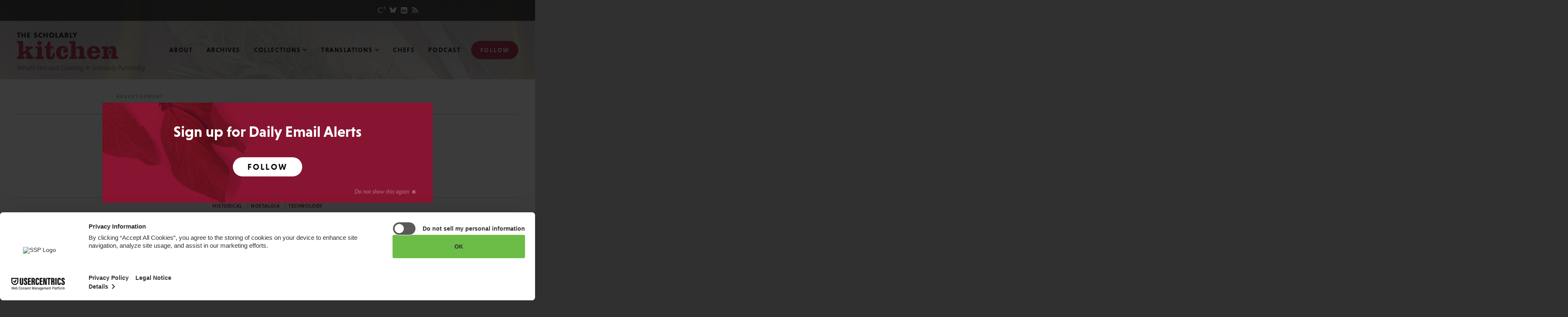

--- FILE ---
content_type: text/html; charset=UTF-8
request_url: https://scholarlykitchen.sspnet.org/2009/04/17/the-series-of-tubes/
body_size: 19705
content:
<!DOCTYPE html>
<html lang="en-US" class="no-js">
<head>

	<meta charset="UTF-8">
	<meta http-equiv="X-UA-Compatible" content="IE=edge" />
	<meta name="viewport" content="width=device-width, initial-scale=1">

			<!-- Usercentrics Cookies Consent Notice start for sspnet.org -->
		<script id="usercentrics-cmp" src="https://web.cmp.usercentrics.eu/ui/loader.js" data-ruleset-id="ujSvjHH3prUgRq" async></script>
		<!-- Usercentrics Cookies Consent Notice end for sspnet.org -->

		<!-- Google Tag Manager -->
		<script>(function(w,d,s,l,i){w[l]=w[l]||[];w[l].push({'gtm.start':
		new Date().getTime(),event:'gtm.js'});var f=d.getElementsByTagName(s)[0],
		j=d.createElement(s),dl=l!='dataLayer'?'&l='+l:'';j.async=true;j.src=
		'https://www.googletagmanager.com/gtm.js?id='+i+dl;f.parentNode.insertBefore(j,f);
		})(window,document,'script','dataLayer','GTM-MPDT3JZ');</script>
		<!-- End Google Tag Manager -->
	
	<script src="https://use.typekit.net/nlj3yyl.js"></script>
	<script>try{Typekit.load({ async: true });}catch(e){}</script>

	
    <link rel='shortcut icon' href='https://scholarlykitchen.sspnet.org/wp-content/themes/bedstone/favicons/favicon.ico' type='image/x-icon' />
    <link rel='icon' href='https://scholarlykitchen.sspnet.org/wp-content/themes/bedstone/favicons/favicon.ico' type='image/x-icon' />
    <link rel='apple-touch-icon' href='https://scholarlykitchen.sspnet.org/wp-content/themes/bedstone/favicons/apple-touch-icon.png'>
    <link rel='icon' type='image/png' href='https://scholarlykitchen.sspnet.org/wp-content/themes/bedstone/favicons/favicon-32x32.png' sizes='32x32'>
    <link rel='icon' type='image/png' href='https://scholarlykitchen.sspnet.org/wp-content/themes/bedstone/favicons/favicon-16x16.png' sizes='16x16'>
    <link rel='icon' type='image/png' href='https://scholarlykitchen.sspnet.org/wp-content/themes/bedstone/favicons/android-chrome-192x192.png' sizes='192x192'>
    <link rel='manifest' href='https://scholarlykitchen.sspnet.org/wp-content/themes/bedstone/favicons/manifest.json'>
    <link rel='mask-icon' href='https://scholarlykitchen.sspnet.org/wp-content/themes/bedstone/favicons/safari-pinned-tab.svg' color='#FFFFFF'>
    <meta name='msapplication-TileColor' content='#A51E3D'>
    <meta name='msapplication-TileImage' content='https://scholarlykitchen.sspnet.org/wp-content/themes/bedstone/favicons/mstile-150x150.png'>
    <meta name='theme-color' content='#A51E3D'>
    <meta name='robots' content='index, follow, max-image-preview:large, max-snippet:-1, max-video-preview:-1' />
	<style>img:is([sizes="auto" i], [sizes^="auto," i]) { contain-intrinsic-size: 3000px 1500px }</style>
	
<!-- Social Warfare v4.5.6 https://warfareplugins.com - BEGINNING OF OUTPUT -->
<style>
	@font-face {
		font-family: "sw-icon-font";
		src:url("https://scholarlykitchen.sspnet.org/wp-content/plugins/social-warfare/assets/fonts/sw-icon-font.eot?ver=4.5.6");
		src:url("https://scholarlykitchen.sspnet.org/wp-content/plugins/social-warfare/assets/fonts/sw-icon-font.eot?ver=4.5.6#iefix") format("embedded-opentype"),
		url("https://scholarlykitchen.sspnet.org/wp-content/plugins/social-warfare/assets/fonts/sw-icon-font.woff?ver=4.5.6") format("woff"),
		url("https://scholarlykitchen.sspnet.org/wp-content/plugins/social-warfare/assets/fonts/sw-icon-font.ttf?ver=4.5.6") format("truetype"),
		url("https://scholarlykitchen.sspnet.org/wp-content/plugins/social-warfare/assets/fonts/sw-icon-font.svg?ver=4.5.6#1445203416") format("svg");
		font-weight: normal;
		font-style: normal;
		font-display:block;
	}
</style>
<!-- Social Warfare v4.5.6 https://warfareplugins.com - END OF OUTPUT -->


	<!-- This site is optimized with the Yoast SEO plugin v26.7 - https://yoast.com/wordpress/plugins/seo/ -->
	<title>The Series of Tubes - The Scholarly Kitchen</title>
	<link rel="canonical" href="https://scholarlykitchen.sspnet.org/2009/04/17/the-series-of-tubes/" />
	<meta property="og:locale" content="en_US" />
	<meta property="og:type" content="article" />
	<meta property="og:title" content="The Series of Tubes - The Scholarly Kitchen" />
	<meta property="og:description" content="It really used to be a series of tubes. Watch a great, brief history for your Friday Fun!" />
	<meta property="og:url" content="https://scholarlykitchen.sspnet.org/2009/04/17/the-series-of-tubes/" />
	<meta property="og:site_name" content="The Scholarly Kitchen" />
	<meta property="article:published_time" content="2009-04-17T10:51:59+00:00" />
	<meta property="og:image" content="http://img.zemanta.com/reblog_e.png?x-id=7e1e379a-d3d7-4b85-a60a-af2b032679a0" />
	<meta name="author" content="Kent Anderson" />
	<meta name="twitter:card" content="summary_large_image" />
	<meta name="twitter:label1" content="Written by" />
	<meta name="twitter:data1" content="Kent Anderson" />
	<script type="application/ld+json" class="yoast-schema-graph">{"@context":"https://schema.org","@graph":[{"@type":"Article","@id":"https://scholarlykitchen.sspnet.org/2009/04/17/the-series-of-tubes/#article","isPartOf":{"@id":"https://scholarlykitchen.sspnet.org/2009/04/17/the-series-of-tubes/"},"author":[{"@id":"https://scholarlykitchen.sspnet.org/#/schema/person/5783396d55eaa529b8e234883a8985a9"}],"headline":"The Series of Tubes","datePublished":"2009-04-17T10:51:59+00:00","mainEntityOfPage":{"@id":"https://scholarlykitchen.sspnet.org/2009/04/17/the-series-of-tubes/"},"wordCount":72,"commentCount":0,"image":{"@id":"https://scholarlykitchen.sspnet.org/2009/04/17/the-series-of-tubes/#primaryimage"},"thumbnailUrl":"http://img.zemanta.com/reblog_e.png?x-id=7e1e379a-d3d7-4b85-a60a-af2b032679a0","keywords":["Alaska Senator Ted Stevens","Series of tubes"],"articleSection":["Historical","Nostalgia","Technology"],"inLanguage":"en-US","potentialAction":[{"@type":"CommentAction","name":"Comment","target":["https://scholarlykitchen.sspnet.org/2009/04/17/the-series-of-tubes/#respond"]}]},{"@type":"WebPage","@id":"https://scholarlykitchen.sspnet.org/2009/04/17/the-series-of-tubes/","url":"https://scholarlykitchen.sspnet.org/2009/04/17/the-series-of-tubes/","name":"The Series of Tubes - The Scholarly Kitchen","isPartOf":{"@id":"https://scholarlykitchen.sspnet.org/#website"},"primaryImageOfPage":{"@id":"https://scholarlykitchen.sspnet.org/2009/04/17/the-series-of-tubes/#primaryimage"},"image":{"@id":"https://scholarlykitchen.sspnet.org/2009/04/17/the-series-of-tubes/#primaryimage"},"thumbnailUrl":"http://img.zemanta.com/reblog_e.png?x-id=7e1e379a-d3d7-4b85-a60a-af2b032679a0","datePublished":"2009-04-17T10:51:59+00:00","author":{"@id":"https://scholarlykitchen.sspnet.org/#/schema/person/5783396d55eaa529b8e234883a8985a9"},"breadcrumb":{"@id":"https://scholarlykitchen.sspnet.org/2009/04/17/the-series-of-tubes/#breadcrumb"},"inLanguage":"en-US","potentialAction":[{"@type":"ReadAction","target":["https://scholarlykitchen.sspnet.org/2009/04/17/the-series-of-tubes/"]}]},{"@type":"ImageObject","inLanguage":"en-US","@id":"https://scholarlykitchen.sspnet.org/2009/04/17/the-series-of-tubes/#primaryimage","url":"http://img.zemanta.com/reblog_e.png?x-id=7e1e379a-d3d7-4b85-a60a-af2b032679a0","contentUrl":"http://img.zemanta.com/reblog_e.png?x-id=7e1e379a-d3d7-4b85-a60a-af2b032679a0"},{"@type":"BreadcrumbList","@id":"https://scholarlykitchen.sspnet.org/2009/04/17/the-series-of-tubes/#breadcrumb","itemListElement":[{"@type":"ListItem","position":1,"name":"Home","item":"https://scholarlykitchen.sspnet.org/"},{"@type":"ListItem","position":2,"name":"Archives","item":"https://scholarlykitchen.sspnet.org/archives/"},{"@type":"ListItem","position":3,"name":"The Series of Tubes"}]},{"@type":"WebSite","@id":"https://scholarlykitchen.sspnet.org/#website","url":"https://scholarlykitchen.sspnet.org/","name":"The Scholarly Kitchen","description":"What’s Hot and Cooking In Scholarly Publishing","potentialAction":[{"@type":"SearchAction","target":{"@type":"EntryPoint","urlTemplate":"https://scholarlykitchen.sspnet.org/?s={search_term_string}"},"query-input":{"@type":"PropertyValueSpecification","valueRequired":true,"valueName":"search_term_string"}}],"inLanguage":"en-US"},{"@type":"Person","@id":"https://scholarlykitchen.sspnet.org/#/schema/person/5783396d55eaa529b8e234883a8985a9","name":"Kent Anderson","image":{"@type":"ImageObject","inLanguage":"en-US","@id":"https://scholarlykitchen.sspnet.org/#/schema/person/image/c11e833cd15ee0807fc88575be059797","url":"https://secure.gravatar.com/avatar/417ba8dd8c89ada74e6652b6624ac6f850d9b800689400e96fd3e537fa2776a2?s=96&d=mm&r=g","contentUrl":"https://secure.gravatar.com/avatar/417ba8dd8c89ada74e6652b6624ac6f850d9b800689400e96fd3e537fa2776a2?s=96&d=mm&r=g","caption":"Kent Anderson"},"description":"Kent Anderson is the CEO of RedLink and RedLink Network, a past-President of SSP, and the founder of the Scholarly Kitchen. He has worked as Publisher at AAAS/Science, CEO/Publisher of JBJS, Inc., a publishing executive at the Massachusetts Medical Society, Publishing Director of the New England Journal of Medicine, and Director of Medical Journals at the American Academy of Pediatrics. Opinions on social media or blogs are his own.","url":"https://scholarlykitchen.sspnet.org/author/scholarlykitchen/"}]}</script>
	<!-- / Yoast SEO plugin. -->


<link rel='dns-prefetch' href='//cdnjs.cloudflare.com' />
<link rel='dns-prefetch' href='//secure.gravatar.com' />
<link rel='dns-prefetch' href='//www.googletagmanager.com' />
<link rel='dns-prefetch' href='//stats.wp.com' />
<link rel='dns-prefetch' href='//fonts.googleapis.com' />
<link rel='dns-prefetch' href='//maxcdn.bootstrapcdn.com' />
<link rel='dns-prefetch' href='//v0.wordpress.com' />
<link rel="alternate" type="application/rss+xml" title="The Scholarly Kitchen &raquo; Feed" href="https://scholarlykitchen.sspnet.org/feed/" />
<link rel="alternate" type="application/rss+xml" title="The Scholarly Kitchen &raquo; Comments Feed" href="https://scholarlykitchen.sspnet.org/comments/feed/" />
<link rel='stylesheet' id='social-warfare-block-css-css' href='https://scholarlykitchen.sspnet.org/wp-content/plugins/social-warfare/assets/js/post-editor/dist/blocks.style.build.css?ver=6.8.3' type='text/css' media='all' />
<link rel='stylesheet' id='wp-block-library-css' href='https://scholarlykitchen.sspnet.org/wp-includes/css/dist/block-library/style.min.css?ver=6.8.3' type='text/css' media='all' />
<style id='classic-theme-styles-inline-css' type='text/css'>
/*! This file is auto-generated */
.wp-block-button__link{color:#fff;background-color:#32373c;border-radius:9999px;box-shadow:none;text-decoration:none;padding:calc(.667em + 2px) calc(1.333em + 2px);font-size:1.125em}.wp-block-file__button{background:#32373c;color:#fff;text-decoration:none}
</style>
<style id='co-authors-plus-coauthors-style-inline-css' type='text/css'>
.wp-block-co-authors-plus-coauthors.is-layout-flow [class*=wp-block-co-authors-plus]{display:inline}

</style>
<style id='co-authors-plus-avatar-style-inline-css' type='text/css'>
.wp-block-co-authors-plus-avatar :where(img){height:auto;max-width:100%;vertical-align:bottom}.wp-block-co-authors-plus-coauthors.is-layout-flow .wp-block-co-authors-plus-avatar :where(img){vertical-align:middle}.wp-block-co-authors-plus-avatar:is(.alignleft,.alignright){display:table}.wp-block-co-authors-plus-avatar.aligncenter{display:table;margin-inline:auto}

</style>
<style id='co-authors-plus-image-style-inline-css' type='text/css'>
.wp-block-co-authors-plus-image{margin-bottom:0}.wp-block-co-authors-plus-image :where(img){height:auto;max-width:100%;vertical-align:bottom}.wp-block-co-authors-plus-coauthors.is-layout-flow .wp-block-co-authors-plus-image :where(img){vertical-align:middle}.wp-block-co-authors-plus-image:is(.alignfull,.alignwide) :where(img){width:100%}.wp-block-co-authors-plus-image:is(.alignleft,.alignright){display:table}.wp-block-co-authors-plus-image.aligncenter{display:table;margin-inline:auto}

</style>
<style id='create-block-ssp-access-innovations-style-inline-css' type='text/css'>
.wp-block-create-block-ssp-access-innovations{background-color:#21759b;color:#fff;padding:2px}

</style>
<link rel='stylesheet' id='mediaelement-css' href='https://scholarlykitchen.sspnet.org/wp-includes/js/mediaelement/mediaelementplayer-legacy.min.css?ver=4.2.17' type='text/css' media='all' />
<link rel='stylesheet' id='wp-mediaelement-css' href='https://scholarlykitchen.sspnet.org/wp-includes/js/mediaelement/wp-mediaelement.min.css?ver=6.8.3' type='text/css' media='all' />
<style id='jetpack-sharing-buttons-style-inline-css' type='text/css'>
.jetpack-sharing-buttons__services-list{display:flex;flex-direction:row;flex-wrap:wrap;gap:0;list-style-type:none;margin:5px;padding:0}.jetpack-sharing-buttons__services-list.has-small-icon-size{font-size:12px}.jetpack-sharing-buttons__services-list.has-normal-icon-size{font-size:16px}.jetpack-sharing-buttons__services-list.has-large-icon-size{font-size:24px}.jetpack-sharing-buttons__services-list.has-huge-icon-size{font-size:36px}@media print{.jetpack-sharing-buttons__services-list{display:none!important}}.editor-styles-wrapper .wp-block-jetpack-sharing-buttons{gap:0;padding-inline-start:0}ul.jetpack-sharing-buttons__services-list.has-background{padding:1.25em 2.375em}
</style>
<link rel='stylesheet' id='search-filter-flatpickr-css' href='https://scholarlykitchen.sspnet.org/wp-content/plugins/search-filter/assets/css/vendor/flatpickr.min.css?ver=3.1.6' type='text/css' media='all' />
<link rel='stylesheet' id='search-filter-css' href='https://scholarlykitchen.sspnet.org/wp-content/plugins/search-filter-pro/assets/css/frontend/frontend.css?ver=3.1.6' type='text/css' media='all' />
<style id='global-styles-inline-css' type='text/css'>
:root{--wp--preset--aspect-ratio--square: 1;--wp--preset--aspect-ratio--4-3: 4/3;--wp--preset--aspect-ratio--3-4: 3/4;--wp--preset--aspect-ratio--3-2: 3/2;--wp--preset--aspect-ratio--2-3: 2/3;--wp--preset--aspect-ratio--16-9: 16/9;--wp--preset--aspect-ratio--9-16: 9/16;--wp--preset--color--black: #000000;--wp--preset--color--cyan-bluish-gray: #abb8c3;--wp--preset--color--white: #ffffff;--wp--preset--color--pale-pink: #f78da7;--wp--preset--color--vivid-red: #cf2e2e;--wp--preset--color--luminous-vivid-orange: #ff6900;--wp--preset--color--luminous-vivid-amber: #fcb900;--wp--preset--color--light-green-cyan: #7bdcb5;--wp--preset--color--vivid-green-cyan: #00d084;--wp--preset--color--pale-cyan-blue: #8ed1fc;--wp--preset--color--vivid-cyan-blue: #0693e3;--wp--preset--color--vivid-purple: #9b51e0;--wp--preset--gradient--vivid-cyan-blue-to-vivid-purple: linear-gradient(135deg,rgba(6,147,227,1) 0%,rgb(155,81,224) 100%);--wp--preset--gradient--light-green-cyan-to-vivid-green-cyan: linear-gradient(135deg,rgb(122,220,180) 0%,rgb(0,208,130) 100%);--wp--preset--gradient--luminous-vivid-amber-to-luminous-vivid-orange: linear-gradient(135deg,rgba(252,185,0,1) 0%,rgba(255,105,0,1) 100%);--wp--preset--gradient--luminous-vivid-orange-to-vivid-red: linear-gradient(135deg,rgba(255,105,0,1) 0%,rgb(207,46,46) 100%);--wp--preset--gradient--very-light-gray-to-cyan-bluish-gray: linear-gradient(135deg,rgb(238,238,238) 0%,rgb(169,184,195) 100%);--wp--preset--gradient--cool-to-warm-spectrum: linear-gradient(135deg,rgb(74,234,220) 0%,rgb(151,120,209) 20%,rgb(207,42,186) 40%,rgb(238,44,130) 60%,rgb(251,105,98) 80%,rgb(254,248,76) 100%);--wp--preset--gradient--blush-light-purple: linear-gradient(135deg,rgb(255,206,236) 0%,rgb(152,150,240) 100%);--wp--preset--gradient--blush-bordeaux: linear-gradient(135deg,rgb(254,205,165) 0%,rgb(254,45,45) 50%,rgb(107,0,62) 100%);--wp--preset--gradient--luminous-dusk: linear-gradient(135deg,rgb(255,203,112) 0%,rgb(199,81,192) 50%,rgb(65,88,208) 100%);--wp--preset--gradient--pale-ocean: linear-gradient(135deg,rgb(255,245,203) 0%,rgb(182,227,212) 50%,rgb(51,167,181) 100%);--wp--preset--gradient--electric-grass: linear-gradient(135deg,rgb(202,248,128) 0%,rgb(113,206,126) 100%);--wp--preset--gradient--midnight: linear-gradient(135deg,rgb(2,3,129) 0%,rgb(40,116,252) 100%);--wp--preset--font-size--small: 13px;--wp--preset--font-size--medium: 20px;--wp--preset--font-size--large: 36px;--wp--preset--font-size--x-large: 42px;--wp--preset--spacing--20: 0.44rem;--wp--preset--spacing--30: 0.67rem;--wp--preset--spacing--40: 1rem;--wp--preset--spacing--50: 1.5rem;--wp--preset--spacing--60: 2.25rem;--wp--preset--spacing--70: 3.38rem;--wp--preset--spacing--80: 5.06rem;--wp--preset--shadow--natural: 6px 6px 9px rgba(0, 0, 0, 0.2);--wp--preset--shadow--deep: 12px 12px 50px rgba(0, 0, 0, 0.4);--wp--preset--shadow--sharp: 6px 6px 0px rgba(0, 0, 0, 0.2);--wp--preset--shadow--outlined: 6px 6px 0px -3px rgba(255, 255, 255, 1), 6px 6px rgba(0, 0, 0, 1);--wp--preset--shadow--crisp: 6px 6px 0px rgba(0, 0, 0, 1);}:where(.is-layout-flex){gap: 0.5em;}:where(.is-layout-grid){gap: 0.5em;}body .is-layout-flex{display: flex;}.is-layout-flex{flex-wrap: wrap;align-items: center;}.is-layout-flex > :is(*, div){margin: 0;}body .is-layout-grid{display: grid;}.is-layout-grid > :is(*, div){margin: 0;}:where(.wp-block-columns.is-layout-flex){gap: 2em;}:where(.wp-block-columns.is-layout-grid){gap: 2em;}:where(.wp-block-post-template.is-layout-flex){gap: 1.25em;}:where(.wp-block-post-template.is-layout-grid){gap: 1.25em;}.has-black-color{color: var(--wp--preset--color--black) !important;}.has-cyan-bluish-gray-color{color: var(--wp--preset--color--cyan-bluish-gray) !important;}.has-white-color{color: var(--wp--preset--color--white) !important;}.has-pale-pink-color{color: var(--wp--preset--color--pale-pink) !important;}.has-vivid-red-color{color: var(--wp--preset--color--vivid-red) !important;}.has-luminous-vivid-orange-color{color: var(--wp--preset--color--luminous-vivid-orange) !important;}.has-luminous-vivid-amber-color{color: var(--wp--preset--color--luminous-vivid-amber) !important;}.has-light-green-cyan-color{color: var(--wp--preset--color--light-green-cyan) !important;}.has-vivid-green-cyan-color{color: var(--wp--preset--color--vivid-green-cyan) !important;}.has-pale-cyan-blue-color{color: var(--wp--preset--color--pale-cyan-blue) !important;}.has-vivid-cyan-blue-color{color: var(--wp--preset--color--vivid-cyan-blue) !important;}.has-vivid-purple-color{color: var(--wp--preset--color--vivid-purple) !important;}.has-black-background-color{background-color: var(--wp--preset--color--black) !important;}.has-cyan-bluish-gray-background-color{background-color: var(--wp--preset--color--cyan-bluish-gray) !important;}.has-white-background-color{background-color: var(--wp--preset--color--white) !important;}.has-pale-pink-background-color{background-color: var(--wp--preset--color--pale-pink) !important;}.has-vivid-red-background-color{background-color: var(--wp--preset--color--vivid-red) !important;}.has-luminous-vivid-orange-background-color{background-color: var(--wp--preset--color--luminous-vivid-orange) !important;}.has-luminous-vivid-amber-background-color{background-color: var(--wp--preset--color--luminous-vivid-amber) !important;}.has-light-green-cyan-background-color{background-color: var(--wp--preset--color--light-green-cyan) !important;}.has-vivid-green-cyan-background-color{background-color: var(--wp--preset--color--vivid-green-cyan) !important;}.has-pale-cyan-blue-background-color{background-color: var(--wp--preset--color--pale-cyan-blue) !important;}.has-vivid-cyan-blue-background-color{background-color: var(--wp--preset--color--vivid-cyan-blue) !important;}.has-vivid-purple-background-color{background-color: var(--wp--preset--color--vivid-purple) !important;}.has-black-border-color{border-color: var(--wp--preset--color--black) !important;}.has-cyan-bluish-gray-border-color{border-color: var(--wp--preset--color--cyan-bluish-gray) !important;}.has-white-border-color{border-color: var(--wp--preset--color--white) !important;}.has-pale-pink-border-color{border-color: var(--wp--preset--color--pale-pink) !important;}.has-vivid-red-border-color{border-color: var(--wp--preset--color--vivid-red) !important;}.has-luminous-vivid-orange-border-color{border-color: var(--wp--preset--color--luminous-vivid-orange) !important;}.has-luminous-vivid-amber-border-color{border-color: var(--wp--preset--color--luminous-vivid-amber) !important;}.has-light-green-cyan-border-color{border-color: var(--wp--preset--color--light-green-cyan) !important;}.has-vivid-green-cyan-border-color{border-color: var(--wp--preset--color--vivid-green-cyan) !important;}.has-pale-cyan-blue-border-color{border-color: var(--wp--preset--color--pale-cyan-blue) !important;}.has-vivid-cyan-blue-border-color{border-color: var(--wp--preset--color--vivid-cyan-blue) !important;}.has-vivid-purple-border-color{border-color: var(--wp--preset--color--vivid-purple) !important;}.has-vivid-cyan-blue-to-vivid-purple-gradient-background{background: var(--wp--preset--gradient--vivid-cyan-blue-to-vivid-purple) !important;}.has-light-green-cyan-to-vivid-green-cyan-gradient-background{background: var(--wp--preset--gradient--light-green-cyan-to-vivid-green-cyan) !important;}.has-luminous-vivid-amber-to-luminous-vivid-orange-gradient-background{background: var(--wp--preset--gradient--luminous-vivid-amber-to-luminous-vivid-orange) !important;}.has-luminous-vivid-orange-to-vivid-red-gradient-background{background: var(--wp--preset--gradient--luminous-vivid-orange-to-vivid-red) !important;}.has-very-light-gray-to-cyan-bluish-gray-gradient-background{background: var(--wp--preset--gradient--very-light-gray-to-cyan-bluish-gray) !important;}.has-cool-to-warm-spectrum-gradient-background{background: var(--wp--preset--gradient--cool-to-warm-spectrum) !important;}.has-blush-light-purple-gradient-background{background: var(--wp--preset--gradient--blush-light-purple) !important;}.has-blush-bordeaux-gradient-background{background: var(--wp--preset--gradient--blush-bordeaux) !important;}.has-luminous-dusk-gradient-background{background: var(--wp--preset--gradient--luminous-dusk) !important;}.has-pale-ocean-gradient-background{background: var(--wp--preset--gradient--pale-ocean) !important;}.has-electric-grass-gradient-background{background: var(--wp--preset--gradient--electric-grass) !important;}.has-midnight-gradient-background{background: var(--wp--preset--gradient--midnight) !important;}.has-small-font-size{font-size: var(--wp--preset--font-size--small) !important;}.has-medium-font-size{font-size: var(--wp--preset--font-size--medium) !important;}.has-large-font-size{font-size: var(--wp--preset--font-size--large) !important;}.has-x-large-font-size{font-size: var(--wp--preset--font-size--x-large) !important;}
:where(.wp-block-post-template.is-layout-flex){gap: 1.25em;}:where(.wp-block-post-template.is-layout-grid){gap: 1.25em;}
:where(.wp-block-columns.is-layout-flex){gap: 2em;}:where(.wp-block-columns.is-layout-grid){gap: 2em;}
:root :where(.wp-block-pullquote){font-size: 1.5em;line-height: 1.6;}
</style>
<link rel='stylesheet' id='ctf_styles-css' href='https://scholarlykitchen.sspnet.org/wp-content/plugins/custom-twitter-feeds/css/ctf-styles.min.css?ver=2.3.1' type='text/css' media='all' />
<link rel='stylesheet' id='social_warfare-css' href='https://scholarlykitchen.sspnet.org/wp-content/plugins/social-warfare/assets/css/style.min.css?ver=4.5.6' type='text/css' media='all' />
<link rel='stylesheet' id='google-fonts-css' href='https://fonts.googleapis.com/css?family=Open+Sans&#038;ver=6.8.3' type='text/css' media='all' />
<link rel='stylesheet' id='font-awesome-css' href='https://maxcdn.bootstrapcdn.com/font-awesome/4.5.0/css/font-awesome.min.css?ver=4.5.0' type='text/css' media='all' />
<link rel='stylesheet' id='black-tie-css' href='https://scholarlykitchen.sspnet.org/wp-content/themes/bedstone/black-tie/css/black-tie.min.css?ver=6.8.3' type='text/css' media='all' />
<link rel='stylesheet' id='bedstone-css' href='https://scholarlykitchen.sspnet.org/wp-content/themes/bedstone/css/app.css?ver=070225' type='text/css' media='all' />
<link rel='stylesheet' id='searchwp-forms-css' href='https://scholarlykitchen.sspnet.org/wp-content/plugins/searchwp/assets/css/frontend/search-forms.min.css?ver=4.5.6' type='text/css' media='all' />
<link rel='stylesheet' id='search-filter-ugc-styles-css' href='https://scholarlykitchen.sspnet.org/wp-content/uploads/search-filter/style.css?ver=1' type='text/css' media='all' />
<script type="text/javascript">
		if ( ! Object.hasOwn( window, 'searchAndFilter' ) ) {
			window.searchAndFilter = {};
		}
		</script><script type="text/javascript" src="https://scholarlykitchen.sspnet.org/wp-includes/js/jquery/jquery.min.js?ver=3.7.1" id="jquery-core-js"></script>
<script type="text/javascript" src="https://scholarlykitchen.sspnet.org/wp-includes/js/jquery/jquery-migrate.min.js?ver=3.4.1" id="jquery-migrate-js"></script>
<script type="text/javascript" src="https://scholarlykitchen.sspnet.org/wp-content/themes/bedstone/js/modernizr.js?ver=20161018" id="modernizr-js"></script>
<script type="text/javascript" src="https://scholarlykitchen.sspnet.org/wp-content/plugins/search-filter/assets/js/vendor/flatpickr.min.js?ver=3.1.6" id="search-filter-flatpickr-js"></script>
<script type="text/javascript" id="search-filter-js-before">
/* <![CDATA[ */
window.searchAndFilter.frontend = {"fields":{},"queries":{},"library":{"fields":{},"components":{}},"restNonce":"23054c5d2e","homeUrl":"https:\/\/scholarlykitchen.sspnet.org","isPro":true,"suggestionsNonce":"22be9b7124"};
/* ]]> */
</script>
<script type="text/javascript" src="https://scholarlykitchen.sspnet.org/wp-content/plugins/search-filter-pro/assets/js/frontend/frontend.js?ver=3.1.6" id="search-filter-js"></script>

<!-- Google tag (gtag.js) snippet added by Site Kit -->
<!-- Google Analytics snippet added by Site Kit -->
<script type="text/javascript" src="https://www.googletagmanager.com/gtag/js?id=GT-MQ7S5PS" id="google_gtagjs-js" async></script>
<script type="text/javascript" id="google_gtagjs-js-after">
/* <![CDATA[ */
window.dataLayer = window.dataLayer || [];function gtag(){dataLayer.push(arguments);}
gtag("set","linker",{"domains":["scholarlykitchen.sspnet.org"]});
gtag("js", new Date());
gtag("set", "developer_id.dZTNiMT", true);
gtag("config", "GT-MQ7S5PS");
/* ]]> */
</script>
<link rel="https://api.w.org/" href="https://scholarlykitchen.sspnet.org/wp-json/" /><link rel="alternate" title="JSON" type="application/json" href="https://scholarlykitchen.sspnet.org/wp-json/wp/v2/posts/3713" /><link rel="EditURI" type="application/rsd+xml" title="RSD" href="https://scholarlykitchen.sspnet.org/xmlrpc.php?rsd" />
<link rel='shortlink' href='https://wp.me/peaj1R-XT' />
<link rel="alternate" title="oEmbed (JSON)" type="application/json+oembed" href="https://scholarlykitchen.sspnet.org/wp-json/oembed/1.0/embed?url=https%3A%2F%2Fscholarlykitchen.sspnet.org%2F2009%2F04%2F17%2Fthe-series-of-tubes%2F" />
<link rel="alternate" title="oEmbed (XML)" type="text/xml+oembed" href="https://scholarlykitchen.sspnet.org/wp-json/oembed/1.0/embed?url=https%3A%2F%2Fscholarlykitchen.sspnet.org%2F2009%2F04%2F17%2Fthe-series-of-tubes%2F&#038;format=xml" />
<meta name="generator" content="Site Kit by Google 1.170.0" />	<style>img#wpstats{display:none}</style>
		<meta name="google-site-verification" content="bYntBiHr1IKV-Jy-H6ZIJgl4XzmiE_Frn53ZMxI9k7w"><meta name="google-site-verification" content="ngCEK-IZRIOpSYXhBT1ZM5L_Kp5O5NkDaJjE10QfKZc"><meta name="google-site-verification" content="kwQ5X2pTKcHSit2L3impp-9WgDjvv44NuoKzKrH6CHM">
	<script>
	var site = window.site || {};
	site.dir = 'https://scholarlykitchen.sspnet.org/wp-content/themes/bedstone';
	</script>

	
<script async='async' src='https://www.googletagservices.com/tag/js/gpt.js'></script>
<script>
  var googletag = googletag || {};
  googletag.cmd = googletag.cmd || [];
</script>

<script>
  googletag.cmd.push(function() {
    var map_size_leaderboard_mediumRectangle = googletag.sizeMapping()
        .addSize([768, 0], [728, 90])
        .addSize([0, 0], [300, 250])
        .build();
    var map_unit_article_comments = googletag.sizeMapping()
        .addSize([1150, 0], [728, 90])
        .addSize([991, 0], [300, 250])
        .addSize([768, 0], [728, 90])
        .addSize([0, 0], [300, 250])
        .build();
    var map_unit_sidebar_primary = googletag.sizeMapping()
        .addSize([991, 0], [300, 250])
        .addSize([768, 0], [728, 90])
        .addSize([0, 0], [300, 250])
        .build();
    var map_unit_sidebar_secondary = googletag.sizeMapping()
        .addSize([991, 0], [160, 600])
        .addSize([768, 0], [728, 90])
        .addSize([0, 0], [300, 250])
        .build();
    var map_unit_sidebar_tertiary = googletag.sizeMapping()
        .addSize([991, 0], [160, 600])
        .addSize([768, 0], [728, 90])
        .addSize([0, 0], [300, 250])
        .build();
    googletag.defineSlot('/220861129/tsk-article-comments-2016-12', [[300, 250], [728, 90]], 'div-gpt-ad-1481750508871-0')
        .defineSizeMapping(map_unit_article_comments)
        .addService(googletag.pubads());
    googletag.defineSlot('/220861129/tsk-article-header-2016-12', [[300, 250], [728, 90]], 'div-gpt-ad-1481750508871-1')
        .defineSizeMapping(map_size_leaderboard_mediumRectangle)
        .addService(googletag.pubads());
    googletag.defineSlot('/220861129/tsk-home-header-2016-12', [[300, 250], [728, 90]], 'div-gpt-ad-1481750508871-2')
        .defineSizeMapping(map_size_leaderboard_mediumRectangle)
        .addService(googletag.pubads());
    googletag.defineSlot('/220861129/tsk-sidebar-primary-2016-12', [[300, 250], [728, 90]], 'div-gpt-ad-1481750508871-3')
        .defineSizeMapping(map_unit_sidebar_primary)
        .addService(googletag.pubads());
    googletag.defineSlot('/220861129/tsk-sidebar-secondary-2016-12', [[160, 600], [728, 90], [300, 250]], 'div-gpt-ad-1481750508871-4')
        .defineSizeMapping(map_unit_sidebar_secondary)
        .addService(googletag.pubads());
    googletag.defineSlot('/220861129/tsk-sidebar-lower-skyscraper-2020-07', [[160, 600], [728, 90], [300, 250]], 'div-gpt-ad-1595371931918-0')
        .defineSizeMapping(map_unit_sidebar_tertiary)
        .addService(googletag.pubads());
    //googletag.pubads().enableSingleRequest(); /** do not run enableSingleRequest() with responsive ads -- JVG */
    googletag.pubads().collapseEmptyDivs();
    googletag.enableServices();

    var win = ('undefined' === typeof(win)) ? jQuery(window) : win,
        winwinWidth_dfp = window.innerWidth,
        timeout_resize_dfp = null;

    function doRefreshDfp()
    {
        if (winwinWidth_dfp != window.innerWidth) {
            googletag.pubads().refresh();
        }
    }

    win.resize(function() {
        window.clearTimeout(timeout_resize_dfp);
        timeout_resize_dfp = window.setTimeout(doRefreshDfp, 200);
    });

  });
</script>


</head>
<body class="wp-singular post-template-default single single-post postid-3713 single-format-standard wp-theme-bedstone not-home root-parent-post">

	<!-- Google Tag Manager (noscript) -->
	<noscript><iframe src="https://www.googletagmanager.com/ns.html?id=GTM-MPDT3JZ" height="0" width="0" style="display:none;visibility:hidden"></iframe></noscript>
	<!-- End Google Tag Manager (noscript) -->

<div class="body-overlay">

	<header class="site-header" id="header">

		<div class="header-utility hidden-print">

			<div class="container">

				<div class="social social--header">
					<ul class="social__list">
						<li class="social__item"><a class="social--c3" href="http://c3.sspnet.org/home" target="_blank"></a></li>
						<li class="social__item"><a class="social--bluesky" href="https://bsky.app/profile/scholarlykitchen.bsky.social" target="_blank"><svg xmlns="http://www.w3.org/2000/svg" viewBox="0 0 512 512"><path d="M111.8 62.2C170.2 105.9 233 194.7 256 242.4c23-47.6 85.8-136.4 144.2-180.2c42.1-31.6 110.3-56 110.3 21.8c0 15.5-8.9 130.5-14.1 149.2C478.2 298 412 314.6 353.1 304.5c102.9 17.5 129.1 75.5 72.5 133.5c-107.4 110.2-154.3-27.6-166.3-62.9l0 0c-1.7-4.9-2.6-7.8-3.3-7.8s-1.6 3-3.3 7.8l0 0c-12 35.3-59 173.1-166.3 62.9c-56.5-58-30.4-116 72.5-133.5C100 314.6 33.8 298 15.7 233.1C10.4 214.4 1.5 99.4 1.5 83.9c0-77.8 68.2-53.4 110.3-21.8z"/></svg></a></li>
						<li class="social__item"><a href="https://www.linkedin.com/company/10215117" target="_blank"><i class="fa fa-linkedin-square"></i></a></li>
						<li class="social__item"><a href="http://feeds.feedburner.com/ScholarlyKitchen" target="_blank"><i class="fa fa-rss"></i></a></li>
					</ul>
				</div>

			</div>

		</div>

		<div class="container">

			<h1 class="site-logo">
				<a href="https://scholarlykitchen.sspnet.org" id="logo">
					The Scholarly Kitchen					<svg viewBox="0 0 429 115" xmlns="http://www.w3.org/2000/svg">

    <g class="logo-scholarly" fill="#0B0204">
        <path d="M11.2 21.9H5.8V5.6H1.3V1h14.4v4.6h-4.5v16.3zM33 9.1V1h5.4v20.9H33v-8.6h-7.8v8.6h-5.4V1h5.4v8.1H33zm16.5-3.5v3.5h6.1v4.6h-6.1v3.6H56v4.6H44.1V1H56v4.6h-6.5zm35 .8c-1-.8-2.3-1.4-3.6-1.4-1 0-2.3.6-2.3 1.7 0 1.2 1.5 1.7 2.4 2l1.4.4c2.9.9 5.2 2.3 5.2 5.7 0 2.1-.5 4.2-2.2 5.6-1.6 1.4-3.8 2-5.9 2-2.6 0-5.2-.9-7.3-2.4l2.3-4.4c1.4 1.2 3 2.2 4.8 2.2 1.3 0 2.6-.6 2.6-2.1s-2.1-2.1-3.3-2.4c-3.4-1-5.7-1.9-5.7-5.9 0-4.2 3-7 7.2-7 2.1 0 4.7.7 6.5 1.7l-2.1 4.3zM107.1 8c-1.1-1.5-2.9-2.3-4.8-2.3-3.3 0-5.6 2.6-5.6 5.8 0 3.3 2.3 5.7 5.7 5.7 1.8 0 3.5-.9 4.7-2.2v6.5c-1.8.6-3.1 1-4.8 1-2.9 0-5.7-1.1-7.8-3.1-2.3-2.1-3.4-4.8-3.4-7.9 0-2.9 1.1-5.6 3.1-7.6 2.1-2.1 5-3.4 8-3.4 1.7 0 3.4.4 5 1.1V8h-.1zm18.7 1.1V1h5.4v20.9h-5.4v-8.6H118v8.6h-5.4V1h5.4v8.1h7.8zm33.1 2c0 6.8-4.9 11.5-11.6 11.5-6.7 0-11.6-4.8-11.6-11.5 0-6.3 5.5-10.8 11.6-10.8s11.6 4.4 11.6 10.8zm-17.5 0c0 3.6 2.7 6.2 5.9 6.2s5.9-2.6 5.9-6.2c0-2.9-2.7-5.5-5.9-5.5s-5.9 2.6-5.9 5.5zm27.5 6.2h6.5v4.6h-11.9V1h5.4v16.3zm15.7 1l-1.4 3.6h-5.8l8-20.9h5.9l7.9 20.9h-5.8l-1.4-3.6h-7.4zm3.8-10.8l-2.3 6.7h4.5l-2.2-6.7zm32 14.4h-6.8l-5.1-8h-.1v8H203V1h8.1c4.1 0 7.3 2 7.3 6.4 0 2.9-1.6 5.4-4.6 5.9l6.6 8.6zm-11.9-11.5h.5c1.8 0 3.8-.3 3.8-2.6 0-2.3-2-2.6-3.8-2.6h-.5v5.2zm20.9 6.9h6.5v4.6H224V1h5.4v16.3zM234.9 1h6.5l3.9 5.7 3.9-5.7h6.5L248 11.9v10h-5.4v-10L234.9 1z"/>
    </g>

    <g class="logo-kitchen" fill="#A51E3D">
        <path d="M27.4 83.2l15.1-12.1c.7-.4.9-.9.9-1.6 0-.9-1-1.2-3.1-1.2-1 0-2.8.1-5.2.2v-9.3h32.5v9.3c-.7-.1-1.3-.1-2-.1-3.7 0-6.1 1.1-8.7 3.4L50 77.5l12.7 21.2c1.6 3 3.7 4.3 7.1 4.3.6 0 1.1 0 1.8-.1v9.3h-33v-9.3c3.7 0 5.2 0 5.2-1.6 0-.9-.4-1.7-1-2.7L36.6 88l-9.2 7.4v2.5c0 3.9.6 5.2 4 5.2.4 0 .9-.1 1.5-.1v9.3H.9V103h2.5c4.1 0 5.3-.3 5.3-5V52.6c0-5.4 0-6.6-5-6.6H.9v-9.1h26.4v46.3h.1zm60-8.7c0-4.7-.1-5.9-5-5.9h-3.6v-9.3h27.6v38.5c0 4.4.8 5.3 5 5.3h2.8v9.1H78.8V103h3.4c4.5 0 5.3-1 5.3-5.3V75.1c-.1-.2-.1-.4-.1-.6zm8.4-38.3c5.2 0 9.3 4.1 9.3 9.3 0 5.2-4.1 9.3-9.3 9.3-5.3 0-9.3-4-9.3-9.3 0-5.1 4.2-9.3 9.3-9.3zm20.9 32.1v-8.4c8.6-1 13.8-8.3 14.8-21.3h11.1v20.6h13.6v9.1h-13.6v29.3c0 4.3 1.3 6.4 4.3 6.4 4.1 0 4.7-3.6 4.7-11.9v-4.9h9.1V95c0 13-5.7 19.4-18.4 19.4-13.8 0-18-6.5-18-21.1v-25h-7.6zm100.1 25.2c-.7 13-9 20.5-23.2 20.5-17.6 0-27.6-10.5-27.6-28.5 0-17.5 10.6-28.3 27.9-28.3 14.5 0 23.3 7.6 23.3 18.3 0 6.9-4.4 11.4-11.3 11.4-5.6 0-9.3-3.5-9.3-8.9 0-5.2 3.1-8.3 8.4-8.3h.2c-2.1-2.1-4.5-3.1-7.5-3.1-8 0-12 6.2-12 18.4 0 12.7 3.2 18.7 10.3 18.7 5.6 0 8.6-3.5 9-10.2h11.8zm5.3 9.5h2.7c4.4 0 5.3-1 5.3-5.3V51.3c0-4.3-.9-5.3-5.3-5.3h-2.7v-9.1H248v29.9c5.3-6 11.4-9.1 18.6-9.1 13.6 0 17.7 5.9 17.7 19.6v20.4c0 4.3.9 5.3 5.3 5.3h2.6v9.1h-33.1V103h1.2c4.4 0 5.3-1 5.3-5.3V77.4c0-6.4-2.6-9.5-7.7-9.5-6.5 0-9.1 4.5-9.1 13.8v16.1c0 4.3.9 5.3 5.3 5.3h1.2v9.1h-33.2V103zm130.1-8.8c-3.4 13.1-12.4 19.8-26.8 19.8-17.1 0-28.3-11.2-28.3-27.8 0-17.7 10.8-28.7 27.9-28.7 17.7 0 28.1 10.5 28.1 28.5v2h-36.4v.9c0 9.7 3.7 14.6 10.9 14.6 6.6 0 10.6-3.4 11.3-9.3h13.3zm-18.1-15.3v-.4c0-7.4-3-11.3-8.7-11.3-5.3 0-8.4 4-8.5 11.8h17.2v-.1zm58.9-7.4c-3.9 2.3-4.1 8-4.1 8.7 0 2.8 2.4 14.8 4.1 23.1V71.5z"/>
        <path d="M384.6 81.5c0 1.2.2 2.4.5 3.5.1.3.2.6.3.8l4.4 12.3c-1.5-7.5-3-15.6-3-17.9 0-.5.1-4.2 2-7.4-2.7 2-4.2 5.2-4.2 8.7z"/>
        <path d="M426 103c-4.4 0-5.3-1-5.3-5.3V77.4c0-13.7-4-19.6-17.6-19.6-7.6 0-14.1 3.2-18.7 9.6v-8.2h-26.1v9.1h3c4.4 0 5.3 1 5.3 5.3v24.2c0 4.3-.9 5.3-5.3 5.3h-3v9.1h32v-3.4c0-.4.2-.8.5-1.1l-7.4-20.9-.3-.9c-.4-1.4-.7-2.9-.7-4.3 0-7.1 5.2-12.8 11.6-12.8 6.4 0 11.6 5.8 11.6 12.8 0 1.4-.2 2.9-.7 4.2-.1.3-.2.7-.4 1l-7.3 20.6c.5.2.8.7.8 1.3v3.4h30.5V103H426z"/>
        <path d="M395.1 71.5v31.8c1.7-8.4 4.1-20.4 4.1-23.1 0-.1.1-6.3-4.1-8.7z"/>
        <path d="M402.6 85.9l.3-.9c.4-1.1.5-2.3.5-3.5 0-3.5-1.6-6.7-4.2-8.7 1.9 3.3 2 7.2 2 7.4 0 2.4-1.5 10.4-3 17.9l4.4-12.2z"/>
    </g>

</svg>				</a>
			</h1>

						<p class="site-tagline site-tagline--interior">What’s Hot and Cooking In Scholarly Publishing</p>
			
			<nav class="nav">

				<ul class="nav__menu">

					<li class="nav__item">
						<a href="https://scholarlykitchen.sspnet.org/about/">About</a>
					</li>
					<li class="nav__item">
						<a href="https://scholarlykitchen.sspnet.org/archives/">Archives</a>
					</li>
					<li class="nav__item nav__item--parent nav__item--mega">
						<a href="#">Collections</a>

						<div class="submenu submenu--collections submenu--mega">
							<div class="columns">

								<div class="col col-lg-3 mega-nav-feature">
									
									<a class="mega-nav-feature__img-wrap" href="https://scholarlykitchen.sspnet.org/collection/scholarly-publishing-101-the-basics/">
										<img src="https://scholarlykitchen.sspnet.org/wp-content/uploads/2017/01/iStock-492603986-350x250.jpg" alt="">
										<span class="mega-nav-feature__label">Scholarly Publishing 101 -- The Basics</span>
									</a>

																	</div>

								<div class="col col-lg-9">
									<span class="submenu__heading">Collections</span>
									<ul>
																				<li class="hide-lg">
											<a href="https://scholarlykitchen.sspnet.org/collection/scholarly-publishing-101-the-basics/">Scholarly Publishing 101 -- The Basics</a>
										</li>

																						<li><a href="https://scholarlykitchen.sspnet.org/collection/academia/">Academia</a></li>
																								<li><a href="https://scholarlykitchen.sspnet.org/collection/business-models/">Business Models</a></li>
																								<li><a href="https://scholarlykitchen.sspnet.org/collection/discovery-and-access/">Discovery and Access</a></li>
																								<li><a href="https://scholarlykitchen.sspnet.org/collection/diversity-and-inclusion/">Diversity, Equity, Inclusion, and Accessibility</a></li>
																								<li><a href="https://scholarlykitchen.sspnet.org/collection/economics/">Economics</a></li>
																								<li><a href="https://scholarlykitchen.sspnet.org/collection/libraries/">Libraries</a></li>
																								<li><a href="https://scholarlykitchen.sspnet.org/collection/marketing/">Marketing</a></li>
																								<li><a href="https://scholarlykitchen.sspnet.org/collection/mental-health/">Mental Health Awareness</a></li>
																								<li><a href="https://scholarlykitchen.sspnet.org/collection/metrics-and-analytics/">Metrics and Analytics</a></li>
																								<li><a href="https://scholarlykitchen.sspnet.org/collection/open-access/">Open Access</a></li>
																								<li><a href="https://scholarlykitchen.sspnet.org/collection/organizational-management/">Organizational Management</a></li>
																								<li><a href="https://scholarlykitchen.sspnet.org/collection/peer-review/">Peer Review</a></li>
																								<li><a href="https://scholarlykitchen.sspnet.org/collection/strategic-planning/">Strategic Planning</a></li>
																								<li><a href="https://scholarlykitchen.sspnet.org/collection/technology-and-disruption/">Technology and Disruption</a></li>
																					</ul>
								</div>

							</div>
						</div>

					</li>
					<li class="nav__item nav__item--parent nav__item--mega">
						<a href="https://scholarlykitchen.sspnet.org/translation/">Translations</a>
						<div class="submenu submenu--translation submenu--mega">
							<div class="columns">
								<div class="col col-lg-3 featured-collection">
									<span class="mega-nav-feature__img-wrap"><img width="1393" height="753" src="https://scholarlykitchen.sspnet.org/wp-content/uploads/2022/08/iStock-1393592694.jpg" class="" alt="topographic world map" decoding="async" fetchpriority="high" srcset="https://scholarlykitchen.sspnet.org/wp-content/uploads/2022/08/iStock-1393592694.jpg 1393w, https://scholarlykitchen.sspnet.org/wp-content/uploads/2022/08/iStock-1393592694-300x162.jpg 300w, https://scholarlykitchen.sspnet.org/wp-content/uploads/2022/08/iStock-1393592694-1024x554.jpg 1024w, https://scholarlykitchen.sspnet.org/wp-content/uploads/2022/08/iStock-1393592694-768x415.jpg 768w" sizes="(max-width: 1393px) 100vw, 1393px" /></span>								</div>

								<div class="col col-lg-9">
									<span class="submenu__heading">Translations</span>
									<ul>
																				<li><a href="https://scholarlykitchen.sspnet.org/translation/">All Translations</a></li>
										<li><a href="https://scholarlykitchen.sspnet.org/language/chinese/">Chinese</a></li><li><a href="https://scholarlykitchen.sspnet.org/language/german/">German</a></li><li><a href="https://scholarlykitchen.sspnet.org/language/japanese/">Japanese</a></li><li><a href="https://scholarlykitchen.sspnet.org/language/korean/">Korean</a></li><li><a href="https://scholarlykitchen.sspnet.org/language/spanish/">Spanish</a></li>									</ul>
								</div>
							</div>
						</div>
					</li>
					<li class="nav__item">
						<a href="https://scholarlykitchen.sspnet.org/chefs/">Chefs</a>
					</li>
					<li class="nav__item">
						<a href="https://scholarlykitchen.sspnet.org/category/podcast/">Podcast</a>
					</li>
					<li class="nav__item--cta">
						<a href="https://scholarlykitchen.sspnet.org/follow/" class="btn">Follow</a>
					</li>

				</ul>

				<div class="header-search hidden-print">
					<!-- <form class="header-search__form" role="search" method="get" action="" autocomplete="off">
						<input class="header-search__field" type="text" name="s" maxlength="50" placeholder="Search" title="Search" value="">
						<button class="header-search__btn" type="submit" title="Submit Search"><i class="fa fa-search"></i></button>
					</form> -->
					<div  class="search-filter-base search-filter-field search-filter-field--id-1 search-filter-field--type-search search-filter-field--input-type-text search-filter-style--id-1 search-filter-style--search-text search-filter-field--width-100"  data-search-filter-id="1" ></div>				</div>

			</nav>

			<div class="toggle-nav">
				<div class="toggle-nav__wrap">
					<span class="toggle-nav__bar"></span>
					<span class="toggle-nav__bar"></span>
					<span class="toggle-nav__bar"></span>
				</div>
			</div>

		</div>

	</header>

	<div class="site-banner" id="banner">

		
	</div>
<div class="container"><div class="wrap-ad-article-header"><div class="ad ad--leaderboard ad--article-header">
        <!-- /220861129/tsk-article-header-2016-12 -->
        <div id='div-gpt-ad-1481750508871-1'>
        <script>
        googletag.cmd.push(function() { googletag.display('div-gpt-ad-1481750508871-1'); });
        </script>
        </div>
        </div></div></div><header class="page-header page-header--post">
	<div class="container">
	
		<h1 class="page-title">
			The Series of Tubes		</h1>
		
		
	<nav class="nav-article-meta
			nav-article-meta--single">

		<ul class="nav-article-meta__list" style="line-height: 1.5;">

			<li><span class="byline">By</span> <a href="https://scholarlykitchen.sspnet.org/author/scholarlykitchen/" title="Posts by Kent Anderson" class="author url fn" rel="author">Kent Anderson</a></li><li>Apr 17, 2009</li><li class="nav-article-meta__comments hidden-print"><a href="https://scholarlykitchen.sspnet.org/2009/04/17/the-series-of-tubes/#respond">0 Comments</a></li>
							<li class="nav-article-meta__read-time hidden-print">
					<span style="white-space: nowrap;">Time To Read: <span class="span-reading-time rt-reading-time"><span class="rt-label rt-prefix"></span> <span class="rt-time"> &lt; 1</span> <span class="rt-label rt-postfix">min</span></span></span>
				</li>
			
		</ul>
	</nav>

			<ul class="post-categories">
							<li><a href="https://scholarlykitchen.sspnet.org/category/historical/">Historical</a></li>				<li><a href="https://scholarlykitchen.sspnet.org/category/nostalgia/">Nostalgia</a></li>				<li><a href="https://scholarlykitchen.sspnet.org/category/technology/">Technology</a></li>		</ul>
	
	
	</div>
</header>
	
<div class="site-columns" data-template="singular.php">

	<div class="container">
		<div class="columns">

			<main class="site-main col col-lg-8" role="main">
				
<article class="post-3713 post type-post status-publish format-standard hentry category-historical category-nostalgia category-technology tag-alaska-senator-ted-stevens tag-series-of-tubes" id="post-3713">

			<div class="share share--header hidden-print">
			<div class="swp_social_panel swp_horizontal_panel swp_flat_fresh  swp_default_full_color swp_individual_full_color swp_other_full_color scale-100  scale-" data-min-width="1100" data-float-color="#ffffff" data-float="none" data-float-mobile="none" data-transition="slide" data-post-id="3713" ><div class="nc_tweetContainer swp_share_button swp_linkedin" data-network="linkedin"><a class="nc_tweet swp_share_link" rel="nofollow noreferrer noopener" target="_blank" href="https://www.linkedin.com/cws/share?url=https%3A%2F%2Fscholarlykitchen.sspnet.org%2F2009%2F04%2F17%2Fthe-series-of-tubes%2F" data-link="https://www.linkedin.com/cws/share?url=https%3A%2F%2Fscholarlykitchen.sspnet.org%2F2009%2F04%2F17%2Fthe-series-of-tubes%2F"><span class="swp_count swp_hide"><span class="iconFiller"><span class="spaceManWilly"><i class="sw swp_linkedin_icon"></i><span class="swp_share">Share</span></span></span></span></a></div><div class="nc_tweetContainer swp_share_button total_shares total_sharesalt" ><span class="swp_count ">0 <span class="swp_label">Shares</span></span></div></div>			<button type="button" class="share__print js-print hidden-print btn btn--link"><i class="bts bt-print"></i> Print this Page</button>
		</div>
	
	
	<div class="content">
		<p>Communication of information and documents over great distances has improved remarkably over the past decades, but former Alaska Senator <a class="zem_slink" title="Ted Stevens" rel="wikipedia" href="http://en.wikipedia.org/wiki/Ted_Stevens">Ted Stevens</a> probably remembers when it really was <a href="http://en.wikipedia.org/wiki/Series_of_tubes">a series of tubes</a>. Here&#8217;s a nice bit of nostalgia for those of us who can remember the thrill of the whoosh!</p>
<span class="embed-youtube" style="text-align:center; display: block;"><iframe class="youtube-player" width="640" height="360" src="https://www.youtube.com/embed/MvSeL_LfdbA?version=3&#038;rel=1&#038;showsearch=0&#038;showinfo=1&#038;iv_load_policy=1&#038;fs=1&#038;hl=en-US&#038;autohide=2&#038;wmode=transparent" allowfullscreen="true" style="border:0;" sandbox="allow-scripts allow-same-origin allow-popups allow-presentation allow-popups-to-escape-sandbox"></iframe></span>
<p><em>(Thanks to Stewart Wills&#8217; Twitter feed for the pointer.)</em></p>
<div class="zemanta-pixie" style="margin-top:10px;height:15px;"><a class="zemanta-pixie-a" title="Zemified by Zemanta" href="http://reblog.zemanta.com/zemified/7e1e379a-d3d7-4b85-a60a-af2b032679a0/"><img decoding="async" class="zemanta-pixie-img" style="border:medium none;float:right;" src="http://img.zemanta.com/reblog_e.png?x-id=7e1e379a-d3d7-4b85-a60a-af2b032679a0" alt="Reblog this post [with Zemanta]" /></a></div>
<div class="swp-hidden-panel-wrap" style="display: none; visibility: collapse; opacity: 0"><div class="swp_social_panel swp_horizontal_panel swp_flat_fresh  swp_default_full_color swp_individual_full_color swp_other_full_color scale-100  scale-" data-min-width="1100" data-float-color="#ffffff" data-float="none" data-float-mobile="none" data-transition="slide" data-post-id="3713" ><div class="nc_tweetContainer swp_share_button swp_linkedin" data-network="linkedin"><a class="nc_tweet swp_share_link" rel="nofollow noreferrer noopener" target="_blank" href="https://www.linkedin.com/cws/share?url=https%3A%2F%2Fscholarlykitchen.sspnet.org%2F2009%2F04%2F17%2Fthe-series-of-tubes%2F" data-link="https://www.linkedin.com/cws/share?url=https%3A%2F%2Fscholarlykitchen.sspnet.org%2F2009%2F04%2F17%2Fthe-series-of-tubes%2F"><span class="swp_count swp_hide"><span class="iconFiller"><span class="spaceManWilly"><i class="sw swp_linkedin_icon"></i><span class="swp_share">Share</span></span></span></span></a></div><div class="nc_tweetContainer swp_share_button total_shares total_sharesalt" ><span class="swp_count ">0 <span class="swp_label">Shares</span></span></div></div></div><div class="swp-content-locator"></div>	</div>

			<div class="share share--footer hidden-print">
			<div class="swp_social_panel swp_horizontal_panel swp_flat_fresh  swp_default_full_color swp_individual_full_color swp_other_full_color scale-100  scale-" data-min-width="1100" data-float-color="#ffffff" data-float="none" data-float-mobile="none" data-transition="slide" data-post-id="3713" ><div class="nc_tweetContainer swp_share_button swp_linkedin" data-network="linkedin"><a class="nc_tweet swp_share_link" rel="nofollow noreferrer noopener" target="_blank" href="https://www.linkedin.com/cws/share?url=https%3A%2F%2Fscholarlykitchen.sspnet.org%2F2009%2F04%2F17%2Fthe-series-of-tubes%2F" data-link="https://www.linkedin.com/cws/share?url=https%3A%2F%2Fscholarlykitchen.sspnet.org%2F2009%2F04%2F17%2Fthe-series-of-tubes%2F"><span class="swp_count swp_hide"><span class="iconFiller"><span class="spaceManWilly"><i class="sw swp_linkedin_icon"></i><span class="swp_share">Share</span></span></span></span></a></div><div class="nc_tweetContainer swp_share_button total_shares total_sharesalt" ><span class="swp_count ">0 <span class="swp_label">Shares</span></span></div></div>		</div>
	
	

    
    <article class="author-card">

                    <img src="https://secure.gravatar.com/avatar/417ba8dd8c89ada74e6652b6624ac6f850d9b800689400e96fd3e537fa2776a2?s=250&d=mm&r=g" alt="Kent Anderson" class="avatar author-card__image">
        
        <div class="author-card__content">

            <h2 class="author-card__heading">Kent Anderson</h2>

                            <!-- <div>
                    <a href="https://twitter.com/" class="author-card__twitter" target="_blank">@</a>
                </div> -->
            
                            <p class="author-card__bio">Kent Anderson is the CEO of RedLink and RedLink Network, a past-President of SSP, and the founder of the Scholarly Kitchen. He has worked as Publisher at AAAS/Science, CEO/Publisher of JBJS, Inc., a publishing executive at the Massachusetts Medical Society, Publishing Director of the New England Journal of Medicine, and Director of Medical Journals at the American Academy of Pediatrics. Opinions on social media or blogs are his own.</p>
            
            <div>
                <a href="https://scholarlykitchen.sspnet.org/author/scholarlykitchen/" class="cta-link hidden-print">View All Posts by Kent Anderson</a>
            </div>

        </div>

    </article>

<div class="ad ad--leaderboard ad--article-comments">
        <!-- /220861129/tsk-article-comments-2016-12 -->
        <div id='div-gpt-ad-1481750508871-0'>
        <script>
        googletag.cmd.push(function() { googletag.display('div-gpt-ad-1481750508871-0'); });
        </script>
        </div>
        </div>
<section class="container-comments hidden-print" id="comments">

    <header class="comments-header">

        <h2 class="comments-header__title">Discussion</h2>
        
    </header>

	
	<div class="comment-form hidden-print">
	    	</div>

</section>
</article>
			</main>
			

<aside class="sidebar col col-lg-4" role="complementary">

	<div class="sidebox sidebox--authors">

		<h4 class="sidebox--authors__logo-heading">Official Blog of:</h4>
				<a href="https://www.sspnet.org/" rel="external">
			<img class="ssp-logo" src="https://scholarlykitchen.sspnet.org/wp-content/themes/bedstone/images/ssp-logo-sidebar.png" alt="Society for Scholarly Publishing (SSP)">
		</a>

		<h3 class="sidebox--authors__heading">The Chefs</h3>
		<ul class="chef-list">
							<li>
					<a href="https://scholarlykitchen.sspnet.org/author/planxty/" title="Rick Anderson">
						<img src="https://secure.gravatar.com/avatar/0c7ee213281e39a6270f436d7521dca18b69ed53c7d65b5677bba3d7e05fefb1?s=96&d=mm&r=g" alt="Rick Anderson" class="avatar">
					</a>
				</li>
							<li>
					<a href="https://scholarlykitchen.sspnet.org/author/toddacarpenter/" title="Todd A Carpenter">
						<img src="https://secure.gravatar.com/avatar/76b64d06d0263be52acb40d74bdf7e4770e1202412f35764b41d54ac327a88d4?s=96&d=mm&r=g" alt="Todd A Carpenter" class="avatar">
					</a>
				</li>
							<li>
					<a href="https://scholarlykitchen.sspnet.org/author/acochran881/" title="Angela Cochran">
						<img src="https://secure.gravatar.com/avatar/c7418971af09c97c0b098e4cc1b5c1f4a936cb1b2ab5d796580611e660831b9f?s=96&d=mm&r=g" alt="Angela Cochran" class="avatar">
					</a>
				</li>
							<li>
					<a href="https://scholarlykitchen.sspnet.org/author/lettiephd/" title="Lettie Y. Conrad">
						<img src="https://secure.gravatar.com/avatar/4d98030a82baa62d002d2df2f37096228b6eab366fe9914021ae093b222a7b90?s=96&d=mm&r=g" alt="Lettie Y. Conrad" class="avatar">
					</a>
				</li>
							<li>
					<a href="https://scholarlykitchen.sspnet.org/author/dacrotty/" title="David Crotty">
						<img src="https://secure.gravatar.com/avatar/eb4ec3f97a5e349cbab74b4b31c997e1a42daa54204adf0e6f8c534f5f8d9566?s=96&d=mm&r=g" alt="David Crotty" class="avatar">
					</a>
				</li>
							<li>
					<a href="https://scholarlykitchen.sspnet.org/author/jesposito/" title="Joseph Esposito">
						<img src="https://secure.gravatar.com/avatar/fd4b6a92318617779a336e3c3731f9c86bc5ad641c3390181216b3dac8c4c966?s=96&d=mm&r=g" alt="Joseph Esposito" class="avatar">
					</a>
				</li>
							<li>
					<a href="https://scholarlykitchen.sspnet.org/author/rghosh/" title="Roohi Ghosh">
						<img src="https://secure.gravatar.com/avatar/0d72fcf1e0637e1782bb7c83bdf3bcfba6af72b474241d535864738bf40256e0?s=96&d=mm&r=g" alt="Roohi Ghosh" class="avatar">
					</a>
				</li>
							<li>
					<a href="https://scholarlykitchen.sspnet.org/author/robertharington/" title="Robert Harington">
						<img src="https://secure.gravatar.com/avatar/f924be04b3768c06e224403d774b29be4d7608bb2cc8c2c99548b0cb61325757?s=96&d=mm&r=g" alt="Robert Harington" class="avatar">
					</a>
				</li>
							<li>
					<a href="https://scholarlykitchen.sspnet.org/author/hmirfanullah/" title="Haseeb Irfanullah">
						<img src="https://secure.gravatar.com/avatar/ea812b91a8c08f5bb8fe4bb763dcf420a9a1519191d26d516df2c238abab1c96?s=96&d=mm&r=g" alt="Haseeb Irfanullah" class="avatar">
					</a>
				</li>
							<li>
					<a href="https://scholarlykitchen.sspnet.org/author/lisa-janicke-hinchliffe/" title="Lisa Janicke Hinchliffe">
						<img src="https://secure.gravatar.com/avatar/8a269c013448cfe7dd4b6d53413b3eb1ea960d97fa23dd154954d4219d621f05?s=96&d=mm&r=g" alt="Lisa Janicke Hinchliffe" class="avatar">
					</a>
				</li>
							<li>
					<a href="https://scholarlykitchen.sspnet.org/author/phillbjones/" title="Phill Jones">
						<img src="https://secure.gravatar.com/avatar/1df2b1eff0d2f83035701252454afbda14b4a4825cbc17561b140b8c13870780?s=96&d=mm&r=g" alt="Phill Jones" class="avatar">
					</a>
				</li>
							<li>
					<a href="https://scholarlykitchen.sspnet.org/author/roykaufman/" title="Roy Kaufman">
						<img src="https://secure.gravatar.com/avatar/0b6ddf6bcf0aab5fe725e5e51d7bc57d18713a9f745f0453bb054ff938a590a7?s=96&d=mm&r=g" alt="Roy Kaufman" class="avatar">
					</a>
				</li>
							<li>
					<a href="https://scholarlykitchen.sspnet.org/author/scholkitch/" title="Scholarly Kitchen">
						<img src="https://secure.gravatar.com/avatar/07d5f0ea7609fed5d8e77aafa6262002dc3f3f2c615ceb0cd9e173d8c90ae8ac?s=96&d=mm&r=g" alt="Scholarly Kitchen" class="avatar">
					</a>
				</li>
							<li>
					<a href="https://scholarlykitchen.sspnet.org/author/slhansen/" title="Stephanie Lovegrove Hansen">
						<img src="https://secure.gravatar.com/avatar/0d185194c23b61bf8bd480ba8b0d9a00b58be07a85655171dd46fa6591483b1b?s=96&d=mm&r=g" alt="Stephanie Lovegrove Hansen" class="avatar">
					</a>
				</li>
							<li>
					<a href="https://scholarlykitchen.sspnet.org/author/alicejmeadows/" title="Alice Meadows">
						<img src="https://secure.gravatar.com/avatar/c8a9dee92a09aca5b483c62ff5a78e57ec41e685389e9e81f7038ba4608371d6?s=96&d=mm&r=g" alt="Alice Meadows" class="avatar">
					</a>
				</li>
							<li>
					<a href="https://scholarlykitchen.sspnet.org/author/amudditt/" title="Alison Mudditt">
						<img src="https://secure.gravatar.com/avatar/640273ee2a24ac8add228d4433c6181c3bfad5385a9829ad626aa895a25652a6?s=96&d=mm&r=g" alt="Alison Mudditt" class="avatar">
					</a>
				</li>
							<li>
					<a href="https://scholarlykitchen.sspnet.org/author/jillmwo/" title="Jill O'Neill">
						<img src="https://secure.gravatar.com/avatar/8f5caa29f2f6d233753323e3a5f2dbaba4ec18cd06f53152c195111ed959c309?s=96&d=mm&r=g" alt="Jill O'Neill" class="avatar">
					</a>
				</li>
							<li>
					<a href="https://scholarlykitchen.sspnet.org/author/charlierapple/" title="Charlie Rapple">
						<img src="https://secure.gravatar.com/avatar/b41ebbb81142d2405b570787c7b48cd946fd53833ef9ac79cb1cb51f025b989c?s=96&d=mm&r=g" alt="Charlie Rapple" class="avatar">
					</a>
				</li>
							<li>
					<a href="https://scholarlykitchen.sspnet.org/author/dianndra-roberts/" title="Dianndra Roberts">
						<img src="https://secure.gravatar.com/avatar/60162f8552453f2028bfa628e169f52efcde81d4310fb519470f6206a3df18c1?s=96&d=mm&r=g" alt="Dianndra Roberts" class="avatar">
					</a>
				</li>
							<li>
					<a href="https://scholarlykitchen.sspnet.org/author/msayab/" title="Maryam Sayab">
						<img src="https://secure.gravatar.com/avatar/2bcb0b3ff52f4ed4dfd93698f3d0f412fc77b9ecec1f688e384c306b29138840?s=96&d=mm&r=g" alt="Maryam Sayab" class="avatar">
					</a>
				</li>
							<li>
					<a href="https://scholarlykitchen.sspnet.org/author/rschon/" title="Roger C. Schonfeld">
						<img src="https://secure.gravatar.com/avatar/942690ede7eceda2b147c434a0de508afe3ba3a5ea70cb021b208e92f4ee764b?s=96&d=mm&r=g" alt="Roger C. Schonfeld" class="avatar">
					</a>
				</li>
							<li>
					<a href="https://scholarlykitchen.sspnet.org/author/rantowns/" title="Randy Townsend">
						<img src="https://secure.gravatar.com/avatar/69488ed6fa717a3828f305b6fcec39630215234a843ae8b90a2f0afa42ab914c?s=96&d=mm&r=g" alt="Randy Townsend" class="avatar">
					</a>
				</li>
							<li>
					<a href="https://scholarlykitchen.sspnet.org/author/timvines/" title="Tim Vines">
						<img src="https://secure.gravatar.com/avatar/9729f4f06f8e76ea4433da4ce3b052552f280a9da416dcb6788f2ba553ef7ba9?s=96&d=mm&r=g" alt="Tim Vines" class="avatar">
					</a>
				</li>
							<li>
					<a href="https://scholarlykitchen.sspnet.org/author/hongzhou/" title="Hong Zhou">
						<img src="https://secure.gravatar.com/avatar/4d8db02d01f567d0353a08d25a8a19cd72f5e4e506dd1856b26d3a708b0697fc?s=96&d=mm&r=g" alt="Hong Zhou" class="avatar">
					</a>
				</li>
					</ul>

	</div>
	
	<div class="sidebox sidebox--writers">
		<p>Interested in writing for <span class="nowrap">The Scholarly Kitchen?</span> <a href="https://scholarlykitchen.sspnet.org/invitation-to-guest-authors/" title="Learn more about writing for The Scholarly Kitchen">Learn more</a>.</p>
	</div>

	<div class="ad ad--default ad--sidebar-primary">
        <!-- /220861129/tsk-sidebar-primary-2016-12 -->
        <div id='div-gpt-ad-1481750508871-3'>
        <script>
        googletag.cmd.push(function() { googletag.display('div-gpt-ad-1481750508871-3'); });
        </script>
        </div>
        </div>

			<div class="sidebox sidebox--recent">
			<h4 class="sidebox__heading"><i class="bts bt-clock"></i> Most Recent</h4>
			<div class="sidebox__content">
				<ul class="sidebox__list">
											<li><a href="https://scholarlykitchen.sspnet.org/2026/01/16/2025-readership-survey/">2025 Readership Survey</a></li>
												<li><a href="https://scholarlykitchen.sspnet.org/2026/01/15/guest-post-open-scholarship-is-poised-to-create-more-value-than-ever-but-are-we-ready/">Guest Post — Open Scholarship is Poised to Create More Value than Ever, but Are We Ready?</a></li>
												<li><a href="https://scholarlykitchen.sspnet.org/2026/01/14/open-access-policies-the-devils-in-the-details/">Open Access Policies – The Devil’s in the Details</a></li>
										</ul>
			</div>
		</div>
	
	
	<div class="sidebox sidebox--ssp-feed">
		<h4 class="sidebox__heading"><i class="fa fa-newspaper-o"></i> SSP News</h4>
		<div class="sidebox__content">
			<div class="ssp-feed"><div class="ssp-feed-items"><article class="ssp-feed-item"><div class="ssp-feed-item__content"><h3 class="ssp-feed-item__heading"><a href="https://www.sspnet.org/community/news/announcing-our-2026-fellowship-winners/" target="_blank">Announcing Our 2026 Fellowship Winners!</a></h3><span class="ssp-feed-item__date">Jan 13, 2026</span></div></article><article class="ssp-feed-item"><div class="ssp-feed-item__content"><h3 class="ssp-feed-item__heading"><a href="https://www.sspnet.org/community/news/cautious-optimism-uneven-readiness-insights-from-ssps-pulse-check/" target="_blank">Cautious Optimism, Uneven Readiness: Insights from SSP’s Pulse Check</a></h3><span class="ssp-feed-item__date">Jan 8, 2026</span></div></article></div></div>		</div>
	</div>


		<a href="https://scholarlykitchen.sspnet.org/follow/" class="btn btn--wide btn--follow">
		<span class="show-xl">Follow the Scholarly Kitchen Blog</span>
		<span class="hide-xl">Follow Us</span>
	</a>
	

	<div class="ad ad--skyscraper ad--sidebar-secondary">
        <!-- /220861129/tsk-sidebar-secondary-2016-12 -->
        <div id='div-gpt-ad-1481750508871-4'>
        <script>
        googletag.cmd.push(function() { googletag.display('div-gpt-ad-1481750508871-4'); });
        </script>
        </div>
        </div>
	<div class="ad ad--skyscraper ad--sidebar-secondary ad--sidebar-tertiary">
        <!-- /220861129/tsk-sidebar-lower-skyscraper-2020-07 -->
        <div id='div-gpt-ad-1595371931918-0'>
        <script>
        googletag.cmd.push(function() { googletag.display('div-gpt-ad-1595371931918-0'); });
        </script>
        </div>
        </div>

</aside>

		</div>
	</div>

	
<section class="related hidden-print">

    <div class="container">

        <div class="columns">

            <div class="col col-lg-9 related-posts">

                <h3 class="related__heading">Related Articles:</h3>

                <ul class="columns">
                                        <li class="col col-md-4">
                        <a href="https://scholarlykitchen.sspnet.org/2026/01/08/hot-takes-on-first-quarter-century-scholarly-publishing/" class="related__item">
                            <img width="350" height="250" src="https://scholarlykitchen.sspnet.org/wp-content/uploads/2026/01/25-years-of-service-350x250.jpeg" class="attachment-post-thumbnail size-post-thumbnail wp-post-image" alt="A silver coin on a black background. The coin reads &quot;Celebrating a Quarter Century of Dedication&quot;" decoding="async" loading="lazy" />                            <span class="related__item__title">Hot Takes on the First Quarter of 21st Century Scholarly Publishing<span>
                        </a>
                    </li>
                                        <li class="col col-md-4">
                        <a href="https://scholarlykitchen.sspnet.org/2025/10/17/how-printing-was-revolutionized-by-cake-sort-of/" class="related__item">
                            <img width="350" height="250" src="https://scholarlykitchen.sspnet.org/wp-content/uploads/2025/09/flong-cake-350x250.jpg" class="attachment-post-thumbnail size-post-thumbnail wp-post-image" alt="A photo of cake made of layers of pastry, that we can presumably call a flong cake!" decoding="async" loading="lazy" />                            <span class="related__item__title">How Printing Was Revolutionized By Cake. Sort Of.<span>
                        </a>
                    </li>
                                        <li class="col col-md-4">
                        <a href="https://scholarlykitchen.sspnet.org/2024/11/19/is-it-over-now-social-media-version/" class="related__item">
                            <img width="350" height="250" src="https://scholarlykitchen.sspnet.org/wp-content/uploads/2024/11/iStock-1524210326-350x250.jpg" class="attachment-post-thumbnail size-post-thumbnail wp-post-image" alt="Hand of a person using smartphone, with social media icons rising out of it" decoding="async" loading="lazy" />                            <span class="related__item__title">Is it Over Now (Social Media Version)?<span>
                        </a>
                    </li>
                                    </ul>

            </div>

            <div class="col col-lg-3 related-next">

                <h3 class="related__heading">Next Article:</h3>

                                <div class="columns">
                    <div class="col col-md-4 col-lg-12">
                        <a href="https://scholarlykitchen.sspnet.org/2009/04/16/is-mine-just-a-stunt/" class="related__item">
                                                        <span class="related__item__title">Is "Mine" Just a Stunt?</span>
                        </a>
                    </div>
                </div>

            </div>

        </div>

    </div>

</section></div>

    <footer class="site-footer">

        <div class="container">

            <div class="columns">
                <div class="col col-lg-3">
                    <a href="https://www.sspnet.org/" rel="external">
                        <img class="ssp-logo" src="https://scholarlykitchen.sspnet.org/wp-content/themes/bedstone/images/ssp-logo-footer.png" alt="Society for Scholarly Publishing (SSP)">
                    </a>
                </div>

                <div class="col col-lg-7">
                    <p class="footer-mission">The mission of the Society for Scholarly Publishing (SSP) is to advance scholarly publishing and communication, and the professional development of its members through education, collaboration, and networking. SSP established The Scholarly Kitchen blog in February 2008 to keep SSP members and interested parties aware of new developments in publishing.</p>
                    <p class="footer-disclaimer"><span>The Scholarly Kitchen</span> is a moderated and independent blog. Opinions on <span>The Scholarly Kitchen</span> are those of the authors. They are not necessarily those held by the Society for Scholarly Publishing nor by their respective employers.</p>
                </div>

                <div class="col col-lg-2">
                    <ul class="footer-nav hidden-print">
                        <li><a href="https://scholarlykitchen.sspnet.org/about/">About</a></li>
                        <li><a href="https://scholarlykitchen.sspnet.org/archives/">Archives</a></li>
                        <li><a href="https://scholarlykitchen.sspnet.org/chefs/">Chefs</a></li>
                        <li><a href="https://scholarlykitchen.sspnet.org/category/podcast/">Podcast</a></li>
                        <li><a href="https://scholarlykitchen.sspnet.org/follow/">Follow</a></li>
                        <li><a href="https://scholarlykitchen.sspnet.org/advertising/">Advertising</a></li>
                    </ul>
                </div>
            </div>

            <div class="footer-secondary columns">
                <div class="col col-lg-10">
                    <ul class="footer-links hidden-print">
                        <li><a href="https://scholarlykitchen.sspnet.org/privacy-policy/">Privacy Policy</a></li><!--
                        --><li><a href="https://scholarlykitchen.sspnet.org/terms-of-use/">Terms of Use</a></li><!--
                        --><li><a href="https://www.windmillstrategy.com/" rel="external">Website Credits</a></li>
                    </ul>
                </div>

                <div class="col col-lg-2">
                    <div class="footer-issn">ISSN 2690-8085</div>
                </div>
            </div>

        </div>

    </footer>

</div><!-- body-overlay -->

<div id='icegram_shortcode_0'  data-campaigns="48489"  class='ig_shortcode_container' ></div><script type="speculationrules">
{"prefetch":[{"source":"document","where":{"and":[{"href_matches":"\/*"},{"not":{"href_matches":["\/wp-*.php","\/wp-admin\/*","\/wp-content\/uploads\/*","\/wp-content\/*","\/wp-content\/plugins\/*","\/wp-content\/themes\/bedstone\/*","\/*\\?(.+)"]}},{"not":{"selector_matches":"a[rel~=\"nofollow\"]"}},{"not":{"selector_matches":".no-prefetch, .no-prefetch a"}}]},"eagerness":"conservative"}]}
</script>
<script type="text/javascript" id="hum_cdp_init-js-extra">
/* <![CDATA[ */
var hum = {"apiKey":"prod-key-ssp-oxcwmdewrb","apiUrl":"https:\/\/ssp.hum.works\/api\/","sdkUrl":"https:\/\/ssp.hum.works\/js\/main.js","cookieDomain":"sspnet.org","contentSource":"schkitch","scrollElements":"article","clickElements":"","postType":"post"};
/* ]]> */
</script>
<script type="text/javascript" src="https://scholarlykitchen.sspnet.org/wp-content/plugins/hum_cdp/includes/js/hum_init.js?ver=1.0.3" id="hum_cdp_init-js"></script>
<script type="text/javascript" id="social_warfare_script-js-extra">
/* <![CDATA[ */
var socialWarfare = {"addons":[],"post_id":"3713","variables":{"emphasizeIcons":false,"powered_by_toggle":false,"affiliate_link":"https:\/\/warfareplugins.com"},"floatBeforeContent":""};
/* ]]> */
</script>
<script type="text/javascript" src="https://scholarlykitchen.sspnet.org/wp-content/plugins/social-warfare/assets/js/script.min.js?ver=4.5.6" id="social_warfare_script-js"></script>
<script type="text/javascript" src="https://scholarlykitchen.sspnet.org/wp-includes/js/comment-reply.min.js?ver=6.8.3" id="comment-reply-js" async="async" data-wp-strategy="async"></script>
<script type="text/javascript" src="//cdnjs.cloudflare.com/ajax/libs/fitvids/1.1.0/jquery.fitvids.min.js?ver=1.1.0" id="jquery-fitvids-js"></script>
<script type="text/javascript" src="https://scholarlykitchen.sspnet.org/wp-content/themes/bedstone/js/app.js?ver=070225" id="app-js"></script>
<script type="text/javascript" id="jetpack-stats-js-before">
/* <![CDATA[ */
_stq = window._stq || [];
_stq.push([ "view", JSON.parse("{\"v\":\"ext\",\"blog\":\"209325135\",\"post\":\"3713\",\"tz\":\"-5\",\"srv\":\"scholarlykitchen.sspnet.org\",\"j\":\"1:14.6\"}") ]);
_stq.push([ "clickTrackerInit", "209325135", "3713" ]);
/* ]]> */
</script>
<script type="text/javascript" src="https://stats.wp.com/e-202604.js" id="jetpack-stats-js" defer="defer" data-wp-strategy="defer"></script>
<script type="text/javascript" id="icegram_main_js-js-extra">
/* <![CDATA[ */
var icegram_pre_data = {"ajax_url":"https:\/\/scholarlykitchen.sspnet.org\/wp-admin\/admin-ajax.php","post_obj":{"is_home":false,"page_id":3713,"action":"ig_display_messages","shortcodes":[{"campaigns":"48489","messages":"","skip_others":"no"}],"cache_compatibility":"no","device":"laptop"}};
var icegram_data = {"messages":[{"post_title":"Follow CTA Interrupt","type":"popup","theme":"inspire","animation":"appear","headline":"Sign up for Daily Email Alerts","icon":"","message":"","form_style":"style_0","form_layout":"left","form_bg_color":"","form_text_color":"","form_header":"","form_html_original":"","form_footer":"","label":"Follow","link":"https:\/\/scholarlykitchen.sspnet.org\/follow\/","use_theme_defaults":"yes","bg_color":"","text_color":"","cta_bg_color":"","cta_text_color":"","position":"21","custom_css":"#ig_this_message .ig_headline{ \/* font-size: 3em !important; *\/ }","custom_js":"<script type=\"text\/javascript\"> \/* add your js code here *\/ <\/script>","id":"48490","delay_time":"2","retargeting":"yes","campaign_id":48489,"expiry_time":"+1 month","retargeting_clicked":"yes","expiry_time_clicked":"+50 years","title":""}],"ajax_url":"https:\/\/scholarlykitchen.sspnet.org\/wp-admin\/admin-ajax.php","defaults":{"icon":"https:\/\/scholarlykitchen.sspnet.org\/wp-content\/plugins\/icegram\/lite\/assets\/images\/icegram-logo-branding-64-grey.png","powered_by_logo":"","powered_by_text":""},"scripts":["https:\/\/scholarlykitchen.sspnet.org\/wp-content\/plugins\/icegram\/lite\/assets\/js\/icegram.min.js?var="],"css":["https:\/\/scholarlykitchen.sspnet.org\/wp-content\/plugins\/icegram\/lite\/assets\/css\/frontend.min.css?var=","https:\/\/scholarlykitchen.sspnet.org\/wp-content\/plugins\/icegram\/lite\/message-types\/popup\/themes\/popup.min.css?var=","https:\/\/scholarlykitchen.sspnet.org\/wp-content\/plugins\/icegram\/lite\/message-types\/popup\/themes\/inspire.css?var="]};
/* ]]> */
</script>
<script type="text/javascript" src="https://scholarlykitchen.sspnet.org/wp-content/plugins/icegram/lite/assets/js/main.min.js?ver=6.8.3" id="icegram_main_js-js"></script>
<script type="text/javascript"> var swp_nonce = "a9c87e147f";var swpFloatBeforeContent = false; var swp_ajax_url = "https://scholarlykitchen.sspnet.org/wp-admin/admin-ajax.php"; var swp_post_id = "3713";var swpClickTracking = false;</script><div id="search-filter-svg-template" aria-hidden="true" style="clip: rect(1px, 1px, 1px, 1px); clip-path: inset(50%); height: 1px; margin: -1px; overflow: hidden; padding: 0; position: absolute;	width: 1px !important; word-wrap: normal !important;"><svg
   xmlns:svg="http://www.w3.org/2000/svg"
   xmlns="http://www.w3.org/2000/svg"
   style="background-color:red"
   viewBox="0 0 24 24"
   stroke="currentColor"
   version="1.1"
   id="sf-svg-spinner-circle"
>
  
    <g fill="none">
      <g>
        <circle
           stroke-opacity="0.5"
           cx="12.000001"
           cy="12.000001"
           r="10.601227"
           style="stroke-width:2.79755;stroke-miterlimit:4;stroke-dasharray:none" />
        <path
           d="M 22.601226,12.000001 C 22.601226,6.1457686 17.854233,1.398775 12,1.398775"
           style="stroke-width:2.79755;stroke-miterlimit:4;stroke-dasharray:none">
		    <animateTransform
             attributeName="transform"
             type="rotate"
             from="0 12 12"
             to="360 12 12"
             dur="1s"
             repeatCount="indefinite" />
		   </path>
      </g>
    </g>
</svg>
<svg id="sf-svg-search" xmlns="http://www.w3.org/2000/svg" viewBox="0 0 24 24"><path d="M0 0h24v24H0z" fill="none"/><path d="M15.5 14h-.79l-.28-.27C15.41 12.59 16 11.11 16 9.5 16 5.91 13.09 3 9.5 3S3 5.91 3 9.5 5.91 16 9.5 16c1.61 0 3.09-.59 4.23-1.57l.27.28v.79l5 4.99L20.49 19l-4.99-5zm-6 0C7.01 14 5 11.99 5 9.5S7.01 5 9.5 5 14 7.01 14 9.5 11.99 14 9.5 14z"/></svg><svg id="sf-svg-clear" xmlns="http://www.w3.org/2000/svg" viewBox="0 0 24 24"><path d="M0 0h24v24H0z" fill="none"/><path d="M19 6.41L17.59 5 12 10.59 6.41 5 5 6.41 10.59 12 5 17.59 6.41 19 12 13.41 17.59 19 19 17.59 13.41 12z"/></svg></div>		<script type="text/javascript" id="search-filter-data-js">
			window.searchAndFilterData = {"fields":{"field_1":{"attributes":{"queryId":"1","type":"search","label":"Search","showLabel":"no","showDescription":"no","description":"","inputType":"text","placeholder":"Search","inputOptionsAddDefault":"no","inputOptionsDefaultLabel":"All items","inputOptionsOrder":"yes","inputOptionsOrderDir":"asc","taxonomyOrderBy":"yes","taxonomyOrderDir":"yes","taxonomyTermsConditions":"all","taxonomyTerms":[],"addClass":"","stylesId":1,"width":"100","inputShowIcon":"yes","align":"","alignment":"","autoSubmit":"yes","autoSubmitDelay":"1500","hideFieldWhenEmpty":"no","defaultValueInheritArchive":"yes","defaultValueInheritPost":"no","defaultValueApplyToQuery":"no","labelToggleVisibility":"no","labelInitialVisibility":"no","dataUrlName":"post-search","dataType":"relevanssi"},"options":[],"values":[],"uid":1,"urlName":"post-search","icons":["search","clear"],"urlTemplate":[],"id":1,"connectedData":[],"supports":[]}},"queries":{"1":{"id":1,"attributes":{"integrationType":"archive","archiveType":"post_type","postType":"post","archiveFilterTaxonomies":"yes","taxonomy":"category","singleLocation":"","queryIntegration":"main_query","queryLoopAutodetect":"yes","postTypes":["post"],"postStatus":["publish"],"postsPerPage":"15","sortOrder":[{"label":"","orderBy":"date","order":"desc","metaKey":"","metaType":"string","includePostsWithoutMeta":false,"uid":2}],"stickyPosts":"ignore","fieldRelationship":"all","excludeCurrentPost":"no","resultsUrlPostTypeArchive":"","useIndexer":"yes","resultsDynamicUpdate":"yes","resultsUpdateUrl":"yes","resultsShowSpinner":"yes","resultsFadeResults":"yes","resultsPaginationType":"default","queryPaginationSelector":"","spinnerScale":4,"spinnerPosition":"top center","spinnerPadding":{"top":"12px","right":"12px","bottom":"12px","left":"12px"},"spinnerMargin":{"top":"75px","right":"0","bottom":"75px","left":"0"},"spinnerBorder":"","spinnerBorderRadius":"4px","spinnerForegroundColor":"#a61d3e","dynamicSections":"","metaQuery":[],"queryContainer":"#results"},"settings":{"currentPage":1,"maxPages":1,"postsPerPage":1,"foundPosts":1},"url":"https:\/\/scholarlykitchen.sspnet.org\/archives\/","isActive":false,"name":"Posts Query"}},"shouldMount":true};
		</script>
		<script type="text/javascript" id="search-filter-api-url-js">
			window.searchAndFilterApiUrl = '';
		</script>
		<script>(function(){function c(){var b=a.contentDocument||a.contentWindow.document;if(b){var d=b.createElement('script');d.innerHTML="window.__CF$cv$params={r:'9c0d4230dd83d96e',t:'MTc2ODg5ODMzNy4wMDAwMDA='};var a=document.createElement('script');a.nonce='';a.src='/cdn-cgi/challenge-platform/scripts/jsd/main.js';document.getElementsByTagName('head')[0].appendChild(a);";b.getElementsByTagName('head')[0].appendChild(d)}}if(document.body){var a=document.createElement('iframe');a.height=1;a.width=1;a.style.position='absolute';a.style.top=0;a.style.left=0;a.style.border='none';a.style.visibility='hidden';document.body.appendChild(a);if('loading'!==document.readyState)c();else if(window.addEventListener)document.addEventListener('DOMContentLoaded',c);else{var e=document.onreadystatechange||function(){};document.onreadystatechange=function(b){e(b);'loading'!==document.readyState&&(document.onreadystatechange=e,c())}}}})();</script></body>
</html>


--- FILE ---
content_type: text/html; charset=utf-8
request_url: https://www.google.com/recaptcha/api2/aframe
body_size: 268
content:
<!DOCTYPE HTML><html><head><meta http-equiv="content-type" content="text/html; charset=UTF-8"></head><body><script nonce="ZRYJeZt70WqZL-l3lBemVg">/** Anti-fraud and anti-abuse applications only. See google.com/recaptcha */ try{var clients={'sodar':'https://pagead2.googlesyndication.com/pagead/sodar?'};window.addEventListener("message",function(a){try{if(a.source===window.parent){var b=JSON.parse(a.data);var c=clients[b['id']];if(c){var d=document.createElement('img');d.src=c+b['params']+'&rc='+(localStorage.getItem("rc::a")?sessionStorage.getItem("rc::b"):"");window.document.body.appendChild(d);sessionStorage.setItem("rc::e",parseInt(sessionStorage.getItem("rc::e")||0)+1);localStorage.setItem("rc::h",'1768898342731');}}}catch(b){}});window.parent.postMessage("_grecaptcha_ready", "*");}catch(b){}</script></body></html>